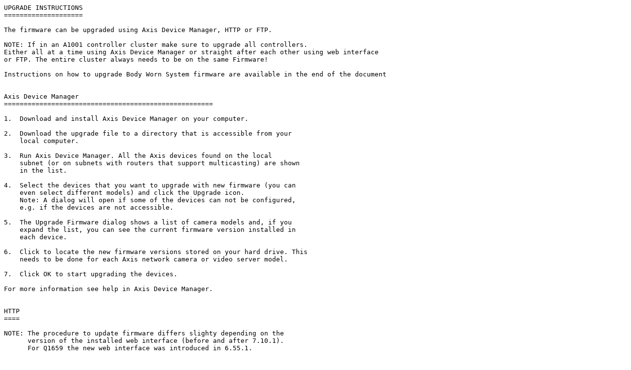

--- FILE ---
content_type: text/plain
request_url: http://ftp.axis.com/pub/axis/software/PACS/C3003-E/10_12_138_2/howtoupgrade.txt
body_size: 7220
content:
UPGRADE INSTRUCTIONS
====================

The firmware can be upgraded using Axis Device Manager, HTTP or FTP. 

NOTE: If in an A1001 controller cluster make sure to upgrade all controllers. 
Either all at a time using Axis Device Manager or straight after each other using web interface 
or FTP. The entire cluster always needs to be on the same Firmware!

Instructions on how to upgrade Body Worn System firmware are available in the end of the document


Axis Device Manager  
=====================================================

1.  Download and install Axis Device Manager on your computer.

2.  Download the upgrade file to a directory that is accessible from your
    local computer.

3.  Run Axis Device Manager. All the Axis devices found on the local
    subnet (or on subnets with routers that support multicasting) are shown
    in the list.

4.  Select the devices that you want to upgrade with new firmware (you can
    even select different models) and click the Upgrade icon.
    Note: A dialog will open if some of the devices can not be configured,
    e.g. if the devices are not accessible.

5.  The Upgrade Firmware dialog shows a list of camera models and, if you
    expand the list, you can see the current firmware version installed in
    each device.

6.  Click to locate the new firmware versions stored on your hard drive. This
    needs to be done for each Axis network camera or video server model.

7.  Click OK to start upgrading the devices.

For more information see help in Axis Device Manager.


HTTP
====

NOTE: The procedure to update firmware differs slighty depending on the
      version of the installed web interface (before and after 7.10.1).
      For Q1659 the new web interface was introduced in 6.55.1.

1.  Download the upgrade file to a directory that is accessible from your
    local computer.

2.  Open the product's start page (e.g. http://192.168.0.90) in a web browser.


Upgrade instructions when using the old web interface:

3.1  Click the Setup link and log in as "root" (or any other user with
     Administrator privileges). You must be logged in as an Administrator to
     upgrade the unit.

4.1  Click System Options in the menu to the left.

5.1  Click Maintenance.

6.1  Click the Browse button in the Upgrade Server section.


Upgrade instructions when using the new web interface:

3.2  Log in as "root" (or any other user with Administrator privileges).

4.2  Click Settings to the right

5.2  Click System-tab

6.2  Click Maintenance


Instructions for both versions of the web interface:

7.  Select the upgrade file you downloaded (and maybe decompressed) from our
    site. This file is typically named after the product and Firmware version.

8.  Click the Open button.

9.  Click the Upgrade button in the Upgrade Server section.

10. Wait for the flash load to complete, which may take 1-10 minutes. The
    upgrade procedure is in four steps:
    Step 1, Shut down:
      Running applications are shut down and active connections are terminated.
    Step 2, Uploading firmware:
      The old firmware will be erased and the new firmware will be saved.
      During this step, the Power LED will blink green/amber. After a while
      the progress of the upgrade will be displayed in the Web browser.
    Step 3, Reboot:
      The system restarts automatically.
    Step 4, Reconfiguration:
      The new firmware settings are configured to match the previous settings.
      The Status LED will be amber during this step.

11. After the upgrade has completed, the unit will automatically initiate the
    system, during which the Status LED blinks amber. When initiation is
    complete and the system is ready for use, the Status LED will be green.


FTP
===

NOTE1: Starting with firmware version 7.30.1 and onwards the FTP-server is 
disabled by default. In order to use the instructions below it first needs 
to be enabled via the web interface:

Settings->System->PlainConfig->Network->NetworkFTP

NOTE2: This is not applicable for the AXIS Companion Line cameras

1.  You must be at the command prompt and in the directory that contains the
    upgrade file.
    Example: C:\Axis\Product\Firmware

2.  From the command prompt, open an FTP connection to the unit you wish to
    upgrade. (Do not use a Windows-based FTP-program to do this, use only
    command line FTP programs!)

3.  Log in as root. You must be logged in as the root user to upgrade the unit.

4.  Change to binary transfer mode by typing "bin" and press enter.

5.  Type "hash" and press enter. (This will allow you to see how the upgrade
    progresses)

6.  Type the command "put XXX.bin flash" where XXX.bin is the name of the
    upgrade file you downloaded (and maybe decompressed) from our site. This
    file is typically named after the product and Firmware version.

7.  Wait for the flash load to complete, which may take 1-10 minutes. The
    upgrade procedure is in four steps:
    Step 1, Shut down:
      Running applications are shut down and active connections are terminated.
    Step 2, Uploading firmware:
      The old firmware will be erased and the new firmware will be saved.
      During this step, the Power LED will blink green/amber. After a while
      the progress of the upgrade will be displayed in the command prompt.
    Step 3, Reboot:
      The FTP session terminates and the system restarts automatically.
    Step 4, Reconfiguration:
      The new firmware settings are configured to match the previous settings.
      The Status LED will be amber during this step.

8.  After the upgrade has completed, the unit will automatically initiate the
    system, during which the Status LED blinks amber. When initiation is
    complete and the system is ready for use, the Status LED will be green.


Upgrade Body Worn System
========================

The body worn system can be upgraded by uplading the latest firmware via AXIS Body Worn Manager running on the system controller (W800). If there are multiple system controllers in the body worn system, this should be done on the system controller that you initially created the body worn system on, i.e. not on extension system controllers. 


Upgrade with AXIS Body Worn Manager
=====================================================

1. Go to axis.com/support/downloads and download AXIS IP Utility.

2. Use the serial number, that you can find on the underside of the system controller, to locate the system controller in IP Utility.
In the search result list, double-click your system controller. AXIS Body Worn Manager opens in your browser.

3. For a new body worn system, the lastest firmware should be uploaded during the setup wizard when prompted. For an existing body worn system, go to Settings > Firmware. Select the new system firmware file and click Upload and install. When the upgrade has finished, the system restarts.

4. Firmware on the body worn cameras will be upgraded automatically on docking. All extension system controllers will be upgraded automatically by AXIS Body Worn Manager.